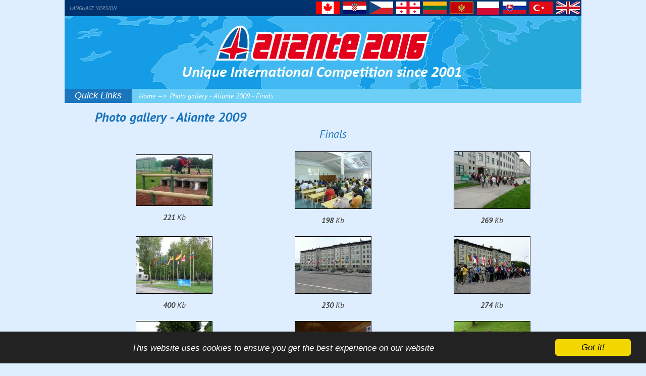

--- FILE ---
content_type: text/html
request_url: http://www.project-aliante.org/uk/page-photo-gallery-gb/gallery-158-finals/
body_size: 4290
content:




<!DOCTYPE html PUBLIC "-//W3C//DTD XHTML 1.0 Transitional//EN" "http://www.w3.org/TR/xhtml1/DTD/xhtml1-transitional.dtd">
<html>
    <head>
        <base href="http://www.project-aliante.org/" />
        <meta http-equiv="content-type" content="text/html; charset=utf-8" />
        <meta name="description" content="ALIANTE" />
        <meta name="keywords" content="Keywords" />
        <meta name="author" content="SE-MO Data s.r.o." />
        
        <link href='http://fonts.googleapis.com/css?family=PT+Sans:400,400italic,700,700italic&subset=latin,latin-ext' rel='stylesheet' type='text/css'>
        <link rel="stylesheet" type="text/css" href="./css/screen.css" media="screen, projection" title="" />
        <link rel="stylesheet" type="text/css" href="./css/print.css" media="print" title="" />
        <link rel="stylesheet" type="text/css" href="./logs_scroller/css/scroll.css" />
        
        <script type="text/javascript" src="http://ajax.googleapis.com/ajax/libs/jquery/1.10.1/jquery.js"></script>
		<script type="text/javascript" src="/js/clearbox.js"></script>
        
		<script type='text/javascript' src="./logs_scroller/js/jquery.imageScroller.js"></script>
		<script type='text/javascript' src="./logs_scroller/js/test.js"></script>
        
        
        <script type="text/javascript" src="./js/hidediv.js"></script>
        <script type="text/javascript" src="./js/image.js"></script>
        
        
        <!-- EMAIL OBFUSCATOR -->
        <script type="text/javascript">
	    	$(document).ready(function() {

	    		//najdu mailto
	    		$('a[href^="mailto:"]').each(function() {
				
			    	//rozparsuju
					var string = this.getAttribute("href");				
					var array = string.split(":");
					string = array[1];
	
					//obfuscator fce
					this.setAttribute("href", munge(string));
					
	    		});
				
	    	});

	    	rnd.today=new Date()
	    	rnd.seed=rnd.today.getTime()

	    	function rnd() {
	    		rnd.seed = (rnd.seed*9301+49297) % 233280
	    		return rnd.seed/(233280.0);
	    	};

	    	function rand(number) {
	    		return Math.ceil(rnd()*number);
	    	};

	    	function munge(address) {
	    		address = address.toLowerCase()
	    		coded = ""

	    		linktext = ""

	    		unmixedkey = "ABCDEFGHIJKLMNOPQRSTUVWXYZabcdefghijklmnopqrstuvwxyz0123456789"
	    		inprogresskey = unmixedkey
	    		mixedkey=""
	    		unshuffled = 62
	    		for (i = 0; i <= 62; i++) {
	    			ranpos = rand(unshuffled) - 1
	    			nextchar = inprogresskey.charAt(ranpos)
	    			mixedkey += nextchar
	    			before = inprogresskey.substring(0,ranpos)
	    			after = inprogresskey.substring(ranpos+1,unshuffled)
	    			inprogresskey = before+after
	    			unshuffled -= 1
	    		}
	    		cipher = mixedkey

	    		shift = address.length
	   
	    	    for (j=0; j<address.length; j++) {
	    				if (cipher.indexOf(address.charAt(j)) == -1 ) {
	    					chr = address.charAt(j)
	    					coded += address.charAt(j)
	    				}
	    				else {
	    					chr = (cipher.indexOf(address.charAt(j)) + shift) % cipher.length
	    					coded += cipher.charAt(chr)
	    				}
	    	    }

				key = cipher
				shift = coded.length
				link=""
				for (i=0; i<coded.length; i++) {
					if (key.indexOf(coded.charAt(i))==-1) {
						ltr = coded.charAt(i)
						link += (ltr)
					} else {     
						ltr = (key.indexOf(coded.charAt(i))-shift+key.length) % key.length
						link += (key.charAt(ltr))
					}
				}		
				
				return link;
			}
	    	</script>
	    
        <title>
            Photo gallery - ALIANTE        </title>
    </head>
    <body id="TopPage">
        <div id="box">       
                <div class="menu_staty"><span class="version_staty">LANGUAGE VERSION</span><div class="vlajky_staty"><a href="./uk" title="United Kingdom"><img src="./file/vlajky/flag_gb.gif" alt="United Kingdom" /></a></div><div class="vlajky_staty"><a href="./tr" title="Turkey"><img src="./file/vlajky/flag_tr.gif" alt="Turkey" /></a></div><div class="vlajky_staty"><a href="./sk" title="Slovakia"><img src="./file/vlajky/flag_sk.gif" alt="Slovakia" /></a></div><div class="vlajky_staty"><a href="./pl" title="Poland"><img src="./file/vlajky/flag_pl.gif" alt="Poland" /></a></div><div class="vlajky_staty"><a href="./me" title="Montenegro"><img src="./file/vlajky/flag_me.gif" alt="Montenegro" /></a></div><div class="vlajky_staty"><a href="./lt" title="Lithuania"><img src="./file/vlajky/flag_lt.gif" alt="Lithuania" /></a></div><div class="vlajky_staty"><a href="./ge" title="Georgia"><img src="./file/vlajky/flag_ge.gif" alt="Georgia" /></a></div><div class="vlajky_staty"><a href="./cz" title="Czech Republic"><img src="./file/vlajky/flag_cz.gif" alt="Czech Republic" /></a></div><div class="vlajky_staty"><a href="./hr" title="Croatia"><img src="./file/vlajky/flag_hr.gif" alt="Croatia" /></a></div><div class="vlajky_staty"><a href="./ca" title="Canada"><img src="./file/vlajky/flag_ca.gif" alt="Canada" /></a></div></div>            
            <div id="header">
            
                <a href="./uk/" title="ALIANTE">
                
	                <img src="./file/nastaveni/header_banner_1457517890.jpg" alt="ALIANTE" />  
          		     
                </a>

            </div>
            
            <div id="obsah-vpravo">
                

<div id="kde_jsme">						<button class="quicklinks_button" onclick="toggle_visibility('quicklinks_menu')">Quick Links</button>
					<div class="quicklinks_menu"><!-- menu z DB -> Tree -->
<div class="menu">

<ul class="rootmenu">
    <li class="rootmenu_li"><a href="/uk/page-welcome-to-aliante-gb" style="background-color:rgba(0, 144, 141, 1)" class="rootmenu_li_a" title="Welcome to Aliante 2015">Welcome to Aliante 2015</a></li><li class="rootmenu_li"><a href="/uk/page-programme-and-schedule-uk" style="background-color:rgba(233, 93, 15, 1)" class="rootmenu_li_a" title="Programme and schedule">Programme and schedule</a></li><li class="rootmenu_li"><a href="/uk/page-how-to-participate-uk" style="background-color:rgba(237, 0, 66, 1)" class="rootmenu_li_a" title="How to participate">How to participate</a></li><li class="rootmenu_li"><a href="/uk/page-2nd-round-questions-gb" style="background-color:rgba(0, 144, 54, 1)" class="rootmenu_li_a" title="1st round results &amp; 2nd round questions">1st round results &amp; 2nd round questions</a></li><li class="rootmenu_li"><a href="/uk/page-faq-uk" style="background-color:rgba(0, 51, 110, 1)" class="rootmenu_li_a" title="FAQ">FAQ</a></li><li class="rootmenu_li"><a href="/uk/page-photo-gallery-gb" style="background-color:rgba(147, 17, 126, 1)" class="rootmenu_li_a" title="Photo gallery">Photo gallery</a></li><li class="rootmenu_li"><a href="/uk/page-highlights-finals-winners-trip-uk" style="background-color:rgba(177, 154, 0, 1)" class="rootmenu_li_a" title="Highlights: Finals &amp; Winners Trip">Highlights: Finals &amp; Winners Trip</a></li><li class="rootmenu_li"><a href="/uk/page-contacts-uk" style="background-color:rgba(15, 0, 138, 1)" class="rootmenu_li_a" title="Contacts">Contacts</a></li></ul>

</div>
</div><a href="./uk/">Home</a><span>Photo gallery - Aliante 2009 - Finals</span></div><div id="stred">
<h1>
    Photo gallery - Aliante 2009</h1>
<h3 style="text-align: center">
    Finals</h3>
    <table border="0" width="100%" align="center" class="galery"><tr><td width="33%" align=center style="padding: 10px 0 0 0; margin: 0;"><a href="./file/fotogalerie/14337668990.jpg" rel="clearbox[gallery=Finals]"><img src="./file/fotogalerie/small_14337668990.jpg" alt="Detail" class="image" width="150" height="100"/></a><br /><div class="popis_foto"><b>221</b> Kb</div></td>
<td width="33%" align=center style="padding: 10px 0 0 0; margin: 0;"><a href="./file/fotogalerie/14337668991.jpg" rel="clearbox[gallery=Finals]"><img src="./file/fotogalerie/small_14337668991.jpg" alt="Detail" class="image" width="150" height="112"/></a><br /><div class="popis_foto"><b>198</b> Kb</div></td>
<td width="33%" align=center style="padding: 10px 0 0 0; margin: 0;"><a href="./file/fotogalerie/14337668992.jpg" rel="clearbox[gallery=Finals]"><img src="./file/fotogalerie/small_14337668992.jpg" alt="Detail" class="image" width="150" height="112"/></a><br /><div class="popis_foto"><b>269</b> Kb</div></td>
</tr><tr>
<td width="33%" align=center style="padding: 10px 0 0 0; margin: 0;"><a href="./file/fotogalerie/14337668993.jpg" rel="clearbox[gallery=Finals]"><img src="./file/fotogalerie/small_14337668993.jpg" alt="Detail" class="image" width="150" height="112"/></a><br /><div class="popis_foto"><b>400</b> Kb</div></td>
<td width="33%" align=center style="padding: 10px 0 0 0; margin: 0;"><a href="./file/fotogalerie/14337668994.jpg" rel="clearbox[gallery=Finals]"><img src="./file/fotogalerie/small_14337668994.jpg" alt="Detail" class="image" width="150" height="112"/></a><br /><div class="popis_foto"><b>230</b> Kb</div></td>
<td width="33%" align=center style="padding: 10px 0 0 0; margin: 0;"><a href="./file/fotogalerie/14337668995.jpg" rel="clearbox[gallery=Finals]"><img src="./file/fotogalerie/small_14337668995.jpg" alt="Detail" class="image" width="150" height="112"/></a><br /><div class="popis_foto"><b>274</b> Kb</div></td>
</tr><tr>
<td width="33%" align=center style="padding: 10px 0 0 0; margin: 0;"><a href="./file/fotogalerie/14337668996.jpg" rel="clearbox[gallery=Finals]"><img src="./file/fotogalerie/small_14337668996.jpg" alt="Detail" class="image" width="150" height="112"/></a><br /><div class="popis_foto"><b>301</b> Kb</div></td>
<td width="33%" align=center style="padding: 10px 0 0 0; margin: 0;"><a href="./file/fotogalerie/14337668997.jpg" rel="clearbox[gallery=Finals]"><img src="./file/fotogalerie/small_14337668997.jpg" alt="Detail" class="image" width="150" height="112"/></a><br /><div class="popis_foto"><b>139</b> Kb</div></td>
<td width="33%" align=center style="padding: 10px 0 0 0; margin: 0;"><a href="./file/fotogalerie/14337669008.jpg" rel="clearbox[gallery=Finals]"><img src="./file/fotogalerie/small_14337669008.jpg" alt="Detail" class="image" width="150" height="112"/></a><br /><div class="popis_foto"><b>320</b> Kb</div></td>
</tr><tr>
<td width="33%" align=center style="padding: 10px 0 0 0; margin: 0;"><a href="./file/fotogalerie/14337669009.jpg" rel="clearbox[gallery=Finals]"><img src="./file/fotogalerie/small_14337669009.jpg" alt="Detail" class="image" width="150" height="112"/></a><br /><div class="popis_foto"><b>193</b> Kb</div></td>
<td width="33%" align=center style="padding: 10px 0 0 0; margin: 0;"><a href="./file/fotogalerie/143376690010.jpg" rel="clearbox[gallery=Finals]"><img src="./file/fotogalerie/small_143376690010.jpg" alt="Detail" class="image" width="150" height="112"/></a><br /><div class="popis_foto"><b>187</b> Kb</div></td>
<td width="33%" align=center style="padding: 10px 0 0 0; margin: 0;"><a href="./file/fotogalerie/143376690011.jpg" rel="clearbox[gallery=Finals]"><img src="./file/fotogalerie/small_143376690011.jpg" alt="Detail" class="image" width="150" height="112"/></a><br /><div class="popis_foto"><b>203</b> Kb</div></td>
</tr><tr>
<td width="33%" align=center style="padding: 10px 0 0 0; margin: 0;"><a href="./file/fotogalerie/143376690012.jpg" rel="clearbox[gallery=Finals]"><img src="./file/fotogalerie/small_143376690012.jpg" alt="Detail" class="image" width="150" height="112"/></a><br /><div class="popis_foto"><b>183</b> Kb</div></td>
<td width="33%" align=center style="padding: 10px 0 0 0; margin: 0;"><a href="./file/fotogalerie/143376690013.jpg" rel="clearbox[gallery=Finals]"><img src="./file/fotogalerie/small_143376690013.jpg" alt="Detail" class="image" width="150" height="112"/></a><br /><div class="popis_foto"><b>283</b> Kb</div></td>
<td width="33%" align=center style="padding: 10px 0 0 0; margin: 0;"><a href="./file/fotogalerie/143376690014.jpg" rel="clearbox[gallery=Finals]"><img src="./file/fotogalerie/small_143376690014.jpg" alt="Detail" class="image" width="150" height="112"/></a><br /><div class="popis_foto"><b>337</b> Kb</div></td>
</tr><tr><td colspan=3 align=center style="padding: 20px 0 10px 0;">
The photo gallery contains 51 pictures.<br/></td></tr>        <tr> <!-- Strankovani -->
          <td colspan=3 align="center">
            <div align="center"><font color="#FF0000"><strong>1</strong></font> &nbsp;<a href="./fotogalerie-detail.php?galerie=158-finals&amp;od=15&amp;page=fotogalerie&amp;Lng=uk" class="str_tiny"><strong>2</strong></a> &nbsp;<a href="./fotogalerie-detail.php?galerie=158-finals&amp;od=30&amp;page=fotogalerie&amp;Lng=uk" class="str_tiny"><strong>3</strong></a> &nbsp;<a href="./fotogalerie-detail.php?galerie=158-finals&amp;od=45&amp;page=fotogalerie&amp;Lng=uk" class="str_tiny"><strong>4</strong></a> &nbsp;</div>          </td>
        </tr> <!-- KONEC - Strankovani -->
        </table><br />            </div> <!--konec stred !-->
            <!-- 
            <div id="fotos_bottom">
                <div class="blok_fotek">
                <img src="./images/zasobnik/AL2006WT26.JPG" alt="photo" width="140" height="100" /><img src="./images/zasobnik/AL2004Fin05.jpg" alt="photo" width="140" height="100" /><img src="./images/zasobnik/AL2007Fin03.jpg" alt="photo" width="140" height="100" /><img src="./images/zasobnik/AL2010Fin03.jpg" alt="photo" width="140" height="100" /><img src="./images/zasobnik/AL2005WT02.jpg" alt="photo" width="140" height="100" /><img src="./images/zasobnik/AL2005Fin11.jpg" alt="photo" width="140" height="100" /><img src="./images/zasobnik/AL2009WT03.jpg" alt="photo" width="140" height="100" /></div>                   
                                
            </div>--> 
            <div id="left"><a href="http://www.jagello.org/" title="Jagello"><img src="/file/partneri/Jagello_1424857977.jpg"></a><a href="http://www.semodata.cz/" title="SE-MO Data"><img src="/file/partneri/semo.jpg"></a><a href="http://www.kam.lt/en/title.html" title="Lithuanian Ministry of Defence"><img src="/file/partneri/Lithuanian Ministry of Defence_1424858092.jpg"></a><a href="http://www.mod.gov.ge/?lang=en" title="Ministry of Defence of Georgia"><img src="/file/partneri/Ministry of Defence of Georgia_1424867673.jpg"></a><a href="http://www.natoaktual.cz" title="NATO Information Centre in Prague"><img src="/file/partneri/NATO Information Centre in Prague_1424867730.jpg"></a><img src="/file/partneri/Atlantic Council of Canada_1424867980.jpg"><img src="/file/partneri/Atlantic Council of Croatia_1424868003.jpg"><img src="/file/partneri/National Council of Youth Organisations of Georgia_1424868036.jpg"><a href="http://www.lata.lt" title="Lithuanian Atlantic Treaty Association"><img src="/file/partneri/Lithuanian Atlantic Treaty Association_1424868102.jpg"></a><a href="http://www.alfacentar.org" title="ALFA Centar"><img src="/file/partneri/ALFA Centar_1424868150.jpg"></a><a href="http://www.sea.org.pl" title="Euro-Atlantic Association"><img src="/file/partneri/Euro-Atlantic Association_1425889824.jpg"></a><a href="http://www.eac.sk" title="Euroatlantic Center"><img src="/file/partneri/Euroatlantic Center_1424868190.jpg"></a><img src="/file/partneri/YATATURK_1424867932.jpg"><a href="http://www.natoinfo.ge/en" title="Information Center on NATO and EU"><img src="/file/partneri/Information Center on NATO and EU_1433953419.jpg"></a><img src="/file/partneri/Ministry of Sport and Youth Affairs of Georgia _1458809078.jpg"></div><div id="footer" style="background: url('/file/nastaveni/footer_bgr_1423834479.jpg') no-repeat">                &copy; 2026&nbsp;&nbsp;<strong>ALIANTE</strong> - <em>All rights reserved</em><br />
                The organizer reserves the right to make any necessary arrangements!<br />
                Questions and remarks: 
                <a href="mailto:aliante@jagello.org">aliante@jagello.org</a>                 
                <br />
                Programmed by: <a href="http://www.semodata.cz" title="SE-MO Data s.r.o." target="_blank">SE-MO Data s.r.o.</a>
            </div>
            
            
        </div> <!--konec obsah_vpravo-->
      </div> <!--konec box-->
      
      	<!-- Begin Cookie Consent plugin by Silktide - http://silktide.com/cookieconsent -->
		<script type="text/javascript">
		    window.cookieconsent_options = {"message":"This website uses cookies to ensure you get the best experience on our website","dismiss":"Got it!","learnMore":"More info","link":null,"theme":"dark-bottom"};
		</script>
		
		<script type="text/javascript" src="//cdnjs.cloudflare.com/ajax/libs/cookieconsent2/1.0.9/cookieconsent.min.js"></script>
		<!-- End Cookie Consent plugin -->
		      
      
        <script type="text/javascript">
          var _gaq = _gaq || [];
          _gaq.push(['_setAccount', 'UA-1467367-39']);
          _gaq.push(['_trackPageview']);
        
          (function() {
            var ga = document.createElement('script'); ga.type = 'text/javascript'; ga.async = true;
            ga.src = ('https:' == document.location.protocol ? 'https://ssl' : 'http://www') + '.google-analytics.com/ga.js';
            var s = document.getElementsByTagName('script')[0]; s.parentNode.insertBefore(ga, s);
          })();
        </script>
    </body>
</html>

<script>
	function toggle_visibility(className) {
	    $('.' + className).toggle();
	}
</script>

--- FILE ---
content_type: text/css
request_url: http://www.project-aliante.org/css/screen.css
body_size: 4051
content:
/* CSS layout: */

body {
    margin: 0px auto;
    text-align: center;
    padding: 0;
    font-size: 14px;
    font-family: 'PT Sans', sans-serif;
    font-style: italic;
    line-height: 1.3em;
    color: #474747;
    background-color: #DFEEFF;
}

.hide {
    display: none;
}

fieldset {
    padding: 0 3px 6px 3px;
    border: 1px solid #aed0db;
}
.cleaner {
  clear: both;
  height: 0;
  line-height: 0px;
  font-size: 0px;
  margin: 0;
  padding: 0;
}
legend {
    padding: 0px 3px 5px 3px;
    font-weight: bold;
    font-size: 90%;
    color: rgb(119, 179, 239);
}

.chyba {
	text-align: center;
	font-weight: bold;
	color: Red;
	margin: 10px 0;
}

table {
    border-collapse: collapse;
    margin: 0;
    padding: 0;
}

table.oramovana {
    border-collapse: collapse;
    border: 1px solid black;
    margin: 0;
    padding: 0;
}

table.oramovana td{
    border-collapse: collapse;
    border: 1px solid black;
    margin: 0;
    padding: 0;
}

td {
  font-size: 100%;       /* styl pro vąechny prohlíľeče */
  _font-size: 70%;       /* styl jen pro IE/Win, vąechny verze */
  _font-size/**/: 70%;   /* styl jen pro IE/Win, jen 5.5 a vyąąí */
  _fo\nt-size: 100%;     /* styl jen pro IE/Win, jen 6.0 a vyąąí */
  line-height: 1.6em;
}
/* LAYOUT */

#box {
    width: 1024px;
    margin: 0 auto 0 auto;
    text-align: left;
}

#header {
    margin: 0;
    padding: 0;
}

#box #obsah-vpravo {
    /*background: url("../images/bg-page.jpg") repeat-y 250px top;*/
    overflow: hidden;
    position: relative;
}

#box #vlevo {
    float: left;
    width: 200px;
    margin: 0;
    padding: 0;
}

#box #stred {
    width: 944px;
    float: right;
    background: #DFEEFF;
    font-size: 110%;
    padding: 10px 20px 10px 60px;
}

#box #vpravo {
     display: none;
}

#box #servis_bottom {
    clear: both;
}

/* KONEC - LAYOUT */

/* KDE JSME */

#kde_jsme {
	font-style: italic;
	line-height: 1.4em;
	height: 28px;
	background: #6dcff6;
}

#kde_jsme a {
	padding: 6px 6px 6px 0;
    color: white;
    text-decoration: none;
}

#kde_jsme a:after {
	content: ' \2014\3e';
	padding: 0;
}

#kde_jsme a:hover {
    text-decoration: none;
}

#kde_jsme span {
	padding: 6px 6px 6px 0;
	color: white;
}

/* KONEC - KDE JSME */

/* VLEVO */

#vlevo h2 {
	text-align: left;
	font-size: 140%;
	color: #5f5f5f;
	border-bottom: 1px dashed #eeeeee;
	padding: 0 0 3px 0;
}

/* KONEC - VLEVO */

/* PARTNERI */

#partneri {
    text-align: center;
}

#partneri img {
    border: 0;
}

#partneri p {
    text-align: center;
    font-size: 0.8em;
    font-weight: bold;
}

/* KONEC - PARTNERI */



/* JAZYKY */
#jazyk_aktualni {
	margin-left: 5px;
	margin-top: 2px;
	border: #000 1px solid;
}

#jazyky {
    margin: 0px;
    padding: 1px 5px 3px 5px;
    background-color: rgb(18, 54, 90);/*rgb(119, 179, 239);*/
    border: rgb(18, 54, 90) 1px solid;
    border-bottom: #DFF5FF 1px solid;
	color: #dff5ff;
	font-size: 85%;
	vertical-align: bottom;
}

#jazyky b {
    float: left;
    margin: 1px 3px 1px 0;
    vertical-align: top;
}

#jazyky .lang {
    margin: 0;
    padding: 0;
    float: right;
}

#jazyky .lang img {
    /*border: 2px solid #f0f0f0;*/
	border: #000 1px solid;
    margin: 1px 5px 1px 5px;
    vertical-align: middle;
}

#jazyky .lang a {
    font-weight: bold;
    font-size: 0.9em;
    color: #4d4d4d;
}

#jazyky .lang a:hover {
    text-decoration: none;
}

/* KONEC - JAZYKY */

/* SERVIS_BOTTOM */

#servis_bottom {
    text-align: right;
    /*padding: 0 485px 0 0;*/
    font-size: 0.8em;
    margin: 0 0 3px 0;
    color: #193e4b;
}

#servis_bottom a {
    color: #f01f24;
    font-weight: bold;
}

#servis_bottom a:hover {
    text-decoration: none;
}

/* KONEC SERVIS_BOTTOM */


/* FOOTER */

#footer {
    font-size: 0.8em;
    padding: 25px;
    color: #193e4b;
    text-align: center;
    /*background: url("/images/footer.jpg") no-repeat;*/
}

#footer a {
    font-weight: bold;
    color: #4d4d4d;
}

#footer a:hover {
    text-decoration: none;
}

/* KONEC - FOOTER */

/*  FOTOGRAFIE DOLE */

#fotos_bottom {
    height: 100px;
    padding: 2px;
    background-color: rgb(119, 179, 239);
    text-align: center;
}

#fotos_bottom .blok_fotek {
    text-align: center;
}

#fotos_bottom img {
    border: 0;
    margin: 0 1px;
}

/* AKTUALITY */
#aktuality {
    padding: 0 0 5px 10px;
}

#aktuality h3 {
    margin: 2px 0 10px 0;
    padding: 0 0 0 0;
    font-size: 130% !important;
}

#aktuality p {
    margin: 0 0 0 0;
    padding: 0 0 0 0;
}

#aktuality p span {
    font-style: italic;
    font-size: 0.9em;
}

/* KONEC - KTUALITY */

/* TEXT */

#stred h1 {
    text-align: left;
	font-size: 26px;
	font-weight: bold;
	line-height: 1.4em;
	color: #1b75bc;
	margin: 0px;
}
#stred h2 {
    text-align: left;
	font-size: 24px;
	line-height: 1.4em;
	color: #1b75bc;
	margin: 0 0 0 -50px;
	font-weight: normal;
}

#stred h3 {
    text-align: left;
	color: #1b75bc;
	margin: 0px;
	line-height: 1.4em;
	font-size: 22px;
	font-weight: normal;
}

#stred h4 {
    text-align: left;
	color: #1b75bc;
	margin: 0px;
	line-height: 1.4em;
	font-size: 20px;
	font-weight: normal;
}

#stred h5 {
    text-align: left;
	color: #1b75bc;
	margin: 0px;
	line-height: 1.4em;
	font-size: 18px;
	font-weight: normal;
}

#stred h6 {
    text-align: left;
	color: #1b75bc;
	margin: 0px;
	line-height: 1.4em;
	font-size: 16px;
	font-weight: normal;
}

#stred a {
    color: #f01f24;
    font-weight: bolder;
    text-decoration: none;
}

#stred a:hover {
    
}

#stred a img {
	border: 1px solid black;
}

#stred img {
	border: 1px solid black;
	margin: 10px;
}

#stred p {
    text-align: justify;
}

#stred li {
    text-align: justify;
    /*margin-bottom: 30px;*/
    padding: 0 10px 10px 10px;
}

#stred table.oram {
    border: 2px solid rgb(119, 179, 239);
}

#stred table.oram td {
    border: 1px solid rgb(119, 179, 239);
}

#stred img.oram {
    border: 1px solid black;
    padding: 1px;
}

#stred span.popis-img {
    padding: 0 5px;
    font-weight: bold;    
}

/* KONEC - TEXT */

/* CLANEK */

#stred .cl_perex {
    background: #f0f0f0;
    padding: 10px;
}

#stred .cl_perex p {
    margin: 0;
    padding: 0;
}

/* KONEC - CLANEK */

/* PEREX */

.perex {
    margin: 0 0 10px 0;
}

.perex h2 {
    margin: 0 0 5px 0 !important;
    padding: 0 !important;
}

.perex .p_text {
    background: #f0f0f0;
    padding: 10px;
    color: #4f4f4f;
    /*font-size: 14px;*/
}

.perex .p_text p {
    margin: 0;
    padding: 0;
}

.perex .p_odkaz {
    text-align: right;
    margin: 2px 5px 0 0;
}

/* KONEC - PEREX */

/* STRANKOVANI */

.strankovani {
    text-align: center;
    margin: 10px 0;
}

/* KONEC - STRANKOVANI */


/*REGISTRACNI FORM*/
.reg_oddil {
	border: #70abbf 1px solid;
	margin: 20px 0;
}
.reg_nadpis_oddil {
    padding: 0px 3px;
	font-weight: bold;
	border-bottom: #70abbf 1px solid;
	background-color: #b0ced8;
}
.reg_nadpis_input {
	margin: 5px;
	padding-left: 10px;
}
.reg_nadpis_input_chyba {
	background-color: #FFC6B0;
	margin: 5px;
	padding-left: 10px;
}
.reg_input {
	margin: 5px;
	padding-left: 20px;
}

.reg_hlaska {
	text-align: center;
	font-weight: bold;
}

.na-stred {
    text-align: center;
}
/* KONEC - REG. FORM */



/* CHAT */
.chat_reg_hlaska {
	font-weight: bold;
	text-align: center;
	margin: 10px 0;
}


#otazky_form {
	text-align: left;
	width: 700px;
	margin: 10px auto 0 auto;
}

#otazky_form fieldset {
	padding: 5px 10px 5px 10px;
	margin-bottom: 10px;
}

#otazky_form legend {
	font-weight: bold;
	font-size: smaller;
}

.otazka {
	padding: 10px 0;
	border-bottom: 1px solid #aed0db;
}
.otazka p{
	padding: 0;
	margin: 0;
}

.otazka img {
    margin: 5px;
    vertical-align: middle;
}

.otazka input {
    vertical-align: middle;
    margin-right: 3px;
}

.otazka_chyba_zvyrazni {
	background-color: #ffc6b0;
}
.otazky_tym_form {
	padding-bottom: 10px;
}

.otazky_tym_form td {
    padding: 2px 5px;
}

.otazka .spravna {
    text-decoration: underline;
    color: red;
    font-weight: bold;
}



.otazka_hlaska {
    margin-top: 15px;
	font-weight: bold;
}
.cleaner {
	clear: both;
}



#chat_login {
	width: 450px;
	padding: 10px auto;
	margin: 10px auto;
}
#chat_login fieldset {
	width: 430px;
}
#chat_login legend {
	font-weight: bold;
	font-size: smaller;
}




#reg_guest {
	width: 450px;
	padding: 10px auto;
	margin: 10px auto;
}
#reg_guest fieldset {
	width: 430px;
}
#reg_guest legend {
	font-size: smaller;
	font-weight: bold;
}



#chat_add {
	width: 450px;
	padding: 10px auto;
	margin: 10px auto;
}
#chat_add fieldset {
	width: 435px;
}
#chat_add legend {
	font-size: smaller;
	font-weight: bold;
}


.chat_prispevek {
	padding: 10px 0px 10px 0px;
	border-bottom: 1px solid #aed0db;
}

.chat_cara {
	color: #aed0db;
	padding: 0px;
	margin: 20px auto 0px auto;
}

/* VYSLEDKY */
#vysledky {
    margin: 20px auto 10px auto;
}

#vysledky th {
    padding: 2px 10px;
    background-color: #d2ecf6;
    border: 1px solid #59a8ac;
}

#vysledky td {
    padding: 2px 10px;
	text-align: center;
	border: 1px solid #59a8ac;
}

/* VYSLEDKY */
#vysledky {
    margin: 20px auto 10px auto;
}

#vysledky th {
    padding: 2px 10px;
    background-color: #d2ecf6;
    border: 1px solid #59a8ac;
    text-align: center;
}

#vysledky td {
    padding: 2px 10px;
	text-align: center;
	border: 1px solid #59a8ac;
}


#reg_oddil {
	text-align: left;;
	width: 600px;
	padding: 0px;
	margin: 0px auto;
}


/* WINERS TRIP*/

table.trip {
    width: 100%;
    border-bottom: #aed0db 1px dashed;
}

table.trip td {
    text-align: center;
}

table.trip h1 {
    text-align: center !important;
    border-bottom: 0 !important;
}

table.trip2 {
    margin: 15px 0;
}

table.trip2 td {
    border-bottom: 1px solid #aed0db;
}

table.trip2 img {
    margin: 15px 15px 15px 0;
}


/* OTAZKY 2 KOLA */

#quest2 h2 {
    margin-bottom: 7px;
    text-decoration: none;
    font-size: 120%;
}

#quest2 ol {
    margin-top: 0px;
    margin-bottom: 10px;
}

/* VSTUPNI STRANKA */
#vstupni {
	position: relative;
  	width: 800px;
	margin: 30px auto 0 auto;
	border: 1px solid #4b94a7;
	background-color: rgb(18, 54, 90);
	text-align: left;
	padding: 0;
}

#vstupni .disable-kolaz {
  height: 514px;
  background: transparent url(../images/uvodni-box.jpg) left top no-repeat;
  padding: 0;
  margin: -10px;
}

#vstupni .disable-kolaz div.countdown{
  position: absolute;
  display: block;
  width: 56px;
  height: 36px;
  line-height: 36px;
  left: 230px;
  top: 264px;
  color: white;
  font-size: 2.7em;
  font-weight: bold;
  letter-spacing: 3px;
  text-align: center;
}

#vstupni .kolaz {
    width: 800px;
    height: 741px; 
    /*margin-bottom: 10px;*/
    padding: 0;
    margin: 0;
    float: left;
    background: transparent url(../images/aliante-uvod-2.jpg) left top no-repeat;
}

#vstupni .kolaz img {
    /*border: 1px solid #000;*/
}
#pscroller{
  width: 100%;
  height: 100px;
  margin: 0;
	text-align: justify;
	line-height: 130%
}
#vstupni .mutace {
    position: absolute;
    top: 0;
    right: 160px;
    width: 500px;
    height: 80px !important; 
    margin-top: 10px;
    color: white;
    clear: both;
    text-align: center;
}

#vstupni .mutace h1 {
    margin: 0 0 10px 0;
    padding: 0;
    line-height: 40px;
    font-size: 2em;
    color: rgb(206, 3, 32);
    text-align: center;
}

#vstupni .mutace h4 {
    margin: 0 0 5px 0;
    padding: 0;
    font-size: 80%;
}

#vstupni .mutace .index_vlajky {
	float: left;
  margin-right: 15px;
  text-align: center;
}

#vstupni .mutace .index_vlajky_last {
	float: left;
  text-align: center;
}

#vstupni .mutace .index_vlajky img, #vstupni .mutace .index_vlajky_last img {
	border: 1px solid #000;
	margin-bottom: 3px; 
}

#vstupni .mutace .index_vlajky a, #vstupni .mutace .index_vlajky_last a {
	color: #000;
  text-decoration: none;
  font-weight: bold;
  font-size: 70%;	
  line-height: 1.2em;
}

/* NOVY KOD*/
#vstupni .mutace #index_vlajky_sum {
    text-align: center;
}
#vstupni .mutace .index_vlajky2 td, #vstupni .mutace .index_vlajky3 td {
    font-size: 9px;
    text-align: center;
    padding: 0 7px 25px 7px;
}
#vstupni .mutace .index_vlajky2, #vstupni .mutace .index_vlajky3 {
    margin: 0 auto;
}
#vstupni .mutace .index_vlajky2 {
    margin-bottom: 8px;
}
#vstupni .mutace .index_vlajky2 img, #vstupni .mutace .index_vlajky3 img {
	border: 1px solid #000;
	margin: 0 22px 3px 22px ; 
}
#vstupni .mutace .index_vlajky2 a, #vstupni .mutace .index_vlajky3 a {
	color: #fff;
    text-decoration: none;
    font-weight: bold;
    line-height: 1em;
}
/* KONEC NOVEHO KODU*/

#partneri {
    position: absolute;
    top: 0;
    right: 0;
    clear: both;
    padding: 0 0 0 0;
    border: 0px solid black;
    line-height: 17px;
    width: 140px;
}

#partneri div.partner_ram {
    float: left;
    width: 140px;
    border: 0px solid #8C4518;
    margin: 0 0 0 0;
}

#partneri div.partner_ram_posl {
    float: left;
    width: 140px;
    border: 0px solid #366b79;
    margin: 0;
}

#partneri div.partner {
	text-align: center;
	font-weight: 700;
	font-size: 11px;
}


#partneri div.partner a {
  width: 138px;
  height: 75px;
  padding-top: 40px;
	display: block;
	margin: 0;
	border: 1px solid #29505b;
	border-top: 1px solid #deeaef;
	border-left: 1px solid #deeaef;
  color: #f3f9fb;
  background-color : rgb(18, 54, 90);
	text-decoration: none;
  font-weight: bold;
}

#partneri div.partner a.radek {
  width: 138px;
  height: 67px;
  padding-top: 48px;
	display: block;
	margin: 0;
	border: 1px solid #29505b;
	border-top: 1px solid #deeaef;
	border-left: 1px solid #deeaef;
  color: #f3f9fb;
  background-color : rgb(18, 54, 90);
	text-decoration: none;
  font-weight: bold;
}

#partneri div.partner a:hover {
	display: block;
	margin: 0;
  color: #f3f9fb;
	background-color : rgb(18, 54, 90);
	text-decoration: none;
  font-weight: bold;
	width: 138px;
	height: 75px;
  padding-top: 40px;
	border: 1px solid #29505b;
	border-top: 1px solid #deeaef;
	border-left: 1px solid #deeaef;
}
#partneri div.partner a:hover.radek {
	display: block;
	margin: 0;
  color: #f3f9fb;
	background-color : rgb(18, 54, 90);
	text-decoration: none;
  font-weight: bold;
	width: 138px;
	height: 67px;
  padding-top: 48px;
	border: 1px solid #29505b;
	border-top: 1px solid #deeaef;
	border-left: 1px solid #deeaef;
}

div.developed {
	margin: 1px auto 0 auto;
	padding: 0;
	width: 800px;
	text-align: right;
	padding-top: 1px;
	border: 0px solid black;
	
}

#pocitadlo {
    margin: 0px 0 5px 0;
    text-align: center;
    font-size: 9px;
    font-weight: bold;  
}

#pocitadlo span {
    padding: 1px 5px;
    color: #193e4b;
    letter-spacing: 1px;
}

#pocitadlo span.since {
    padding: 1px 5px;
    color: #4b94a7;
    letter-spacing: 1px;
}

/*****  OKNO S PARTNERY *************/

#pr {
    margin: 20px;
    background-color: #b2dcee;
    border: 1px solid #4b94a7;
}

#pr h1 {
    margin: 5px 0;
    padding: 3px 0;
    background-color: #e2f7ff;
    border-bottom: 1px solid #4b94a7;
    border-top: 1px solid #4b94a7;
    font-size: 18px;
}

#pr div.adresa {
    text-align: right;
}

#pr div.partner_loga {
    margin: 15px 0;
}

#pr div.partner_loga_2 {
    margin:  0 0 15px 0;
}

#pr img {
    border: 1px solid #4b94a7;
}

#pr div.partner_loga a {
    margin: 0 10px;
}

#pr div.partner_loga_2 a {
    margin: 0 10px;
}



/* SUBMIT */
.submit {
    background-color: #b0ced8;
    font-weight: bold;
}

/* FOTOGALERIE */
.galery img {
    border: 1px solid #1f5162;
}

.a_vpravo {
    text-align: right;
    margin: 5px 0 15px 0;
}


table.driv_vitez {
	width: 70%;
	border-collapse: collapse;
	margin-bottom: 15px;
}
table.driv_vitez th {
	text-align: center;
	border-bottom: #70ABBF 2px solid;
}
table.driv_vitez td {
	text-align: center;
	border: #70ABBF 1px solid;
	background-color: white;
}

.menu_staty {
	width: 1014px;
	height: 32px;
	text-align: left;
	background-color: #00336e;
	padding-left: 10px;
	overflow: hidden;
}

.menu_staty .version_staty {
	line-height: 32px;
	color: rgba(255,255,255,0.5);
	font-style: italic;
	font-size: 11px;
}

.menu_staty .vlajky_staty {
	display: inline-block;
	float: right;
	padding: 3px 3px 3px 3px;
}

.menu_dlazdice {
	overflow: hidden;
	width: 1024px;
	height: 375px;
}

.menu_dlazdice_blok {
	text-decoration: none;
	display: block;
}

.menu_dlazdice_blok div {
	float: left;
	overflow: hidden;
	width: 256px;
	height: 188px;
}

.menu_dlazdice_blok div p {
	font-weight: bold;
	line-height: 25px;
	color: white;
	font-style: italic;
	font-size: 20px;
	text-align: center !important;
	margin: 85px 0 0 0 !important;
}

.quicklinks_button {
	background: #1b75bc;
	color: white;
    border: 0;
    outline: 0;
    padding: 1px 20px 2px 20px;
    font-size: 18px;
    line-height: 1.4em;
    margin-right: 10px;
    font-style: italic;
}

.quicklinks_button:hover {
	cursor: pointer;
}


.quicklinks_menu {
	display: none;
    position: absolute;
}

#kde_jsme .quicklinks_menu a:after {
	content: none;	
}

/* MENU */


#kde_jsme .quicklinks_menu .menu {

}

#kde_jsme .quicklinks_menu .menu ul {
	list-style: none;
	margin: 0;
	padding: 0;
}	

#kde_jsme .quicklinks_menu .menu li a {
	color: white !important;
	font-size: 14px !important;
	line-height: 14px !important;
	font-weight: normal !important;
	font-style: italic;
    display: block;
	text-align: left;
	text-decoration: none;
	padding: 7px 20px 7px 20px;
}	

	
#kde_jsme .quicklinks_menu .menu li {
	margin: 0 !important;
}

#kde_jsme .quicklinks_menu .menu li a:link, .menu li a:visited {

}
	
#kde_jsme .quicklinks_menu .menu li a:hover, .menu li a:active, #current {

}

#kde_jsme .quicklinks_menu #current {

}

/* KONEC - MENU */

--- FILE ---
content_type: text/css
request_url: http://www.project-aliante.org/logs_scroller/css/scroll.css
body_size: 172
content:
#left {
	padding: 10px 0 10px 0;
	width: 100%;
	height: 78px;
	overflow: hidden;
	background: white;
	clear: both;
	text-align: center;
}

#left img {
	height: 78px;
	margin: 0 30px 0 0;
	border: 0px;
	clear: both;
}


--- FILE ---
content_type: text/css
request_url: http://www.project-aliante.org/css/print.css
body_size: 2841
content:
/* CSS layout: */

body {
    margin: 0px auto;
    text-align: center;
    padding: 0;
    font: 0.8em Verdana, Arial, Helvetica, sans-serif;
    line-height: 1.3em;
    color: #474747;
}

.hide {
    display: none;
}

fieldset {
    padding: 0 3px 6px 3px;
    border: 1px solid #aeaeae;
}

legend {
    padding: 0px 3px 5px 3px;
    font-weight: bold;
    font-size: 90%;
    color: #333;
}

.chyba {
	text-align: center;
	font-weight: bold;
	color: Red;
	margin: 10px 0;
}

table {
    border-collapse: collapse;
    margin: 0;
    padding: 0;
}

td {
  font-size: 100%;       /* styl pro vąechny prohlíľeče */
  _font-size: 70%;       /* styl jen pro IE/Win, vąechny verze */
  _font-size/**/: 70%;   /* styl jen pro IE/Win, jen 5.5 a vyąąí */
  _fo\nt-size: 100%;     /* styl jen pro IE/Win, jen 6.0 a vyąąí */
  line-height: 1.6em;
}
/* LAYOUT */

#box {
    margin: 0 auto 0 auto;
    text-align: left;
}

#header {
    margin: 0;
    padding: 0;
}

#box #header #logo {
    display: none;
}
#box #header #logo img {
	display: none;
}

#box #header h1 {
    font-size: 200%;
	color: #000000;
	font-weight: bold;
	text-align: center;
	margin-bottom: 20px;
	padding-bottom: 5px;
	border-bottom: 1px solid #bbb;
}

#box #header p {
	font-variant: small-caps;
	letter-spacing: 1.5px;
	color: #5f5f5f;
	text-align: center;
	padding: 0;
	margin: 0 0 10px 0;
}

#box #obsah-vpravo {
    /*background: url("../images/bg-page.jpg") repeat-y 250px top;*/
}


#box #vlevo {
	display: none;
}

#box #stred {
    padding: 0 0 20px 0;
    font-size: 90%;
}

#box #vpravo {
     display: none;
}

#box #servis_bottom {
	display: none;
}

/* KONEC - LAYOUT */

/* KDE JSME */

#kde_jsme {
	display: none;
}

/* KONEC - KDE JSME */




/* KONEC - VLEVO */

/* PARTNERI */

#partneri {
    display: none;
}

/* KONEC - PARTNERI */

/* MENU */


.menu {
	display: none;
}

/* KONEC - MENU */

/* JAZYKY */
#jazyk_aktualni {
	display: none;
}

#jazyky {
	display: none;
}

/* KONEC - JAZYKY */

/* SERVIS_BOTTOM */

#servis_bottom {
    display: none;
}

/* KONEC SERVIS_BOTTOM */


/* FOOTER */

#footer {
    border-top: 1px solid #bbb;
    font-size: 0.8em;
    margin: 10px 0;
    padding: 2px 10px;
    color: #000;
    text-align: center;
}

#footer a {
    font-weight: bold;
    color: #000;
}

#footer a:hover {
    text-decoration: none;
}

/* KONEC - FOOTER */

/*  FOTOGRAFIE DOLE */

#fotos_bottom {
    display: none;
}

/* AKTUALITY */
#aktuality {
    padding: 0 0 5px 10px;
}

#aktuality h3 {
    margin: 2px 0 10px 0;
    padding: 0 0 0 0;
    font-size: 130% !important;
}

#aktuality p {
    margin: 0 0 0 0;
    padding: 0 0 0 0;
}

#aktuality p span {
    font-style: italic;
    font-size: 0.9em;
}

/* KONEC - KTUALITY */

/* TEXT */

#stred h1 {
    text-align: left;
	font-size: 170%;
	line-height: 1.2em;
	color: #000; /*#009900*/
	/*border-bottom: 1px dashed #eeeeee;*/
	border-bottom: #aaa 1px dashed;
	margin: 0;
	padding: 0 0 3px 0;
   
}
#stred h2 {
    text-align: left;
	font-size: 140%;
	color: #000;
	padding: 0 0 0 0;
    text-decoration: underline;
}

#stred h3 {
    text-align: left;
	font-size: 130%;
	color: #000;
	padding: 0 0 0 0;
	text-decoration: underline;
}

#stred h4 {
    text-align: left;
	font-size: 120%;
	color: #000;
	padding: 0 0 0 0;
}

#stred h5 {
    text-align: left;
	font-size: 110%;
	color: #000;
	padding: 0 0 0 0;
}

#stred a {
    color: #000;
    font-weight: bold;
}

#stred a:hover {
    text-decoration: none;
}

#stred p {
    text-align: justify;
}

#stred li {
    text-align: justify;
    margin-bottom: 10px;
}

#stred table.oram {
    border: 2px solid #333;
}

#stred table.oram td {
    border: 1px solid #333;
}

#stred img.oram {
    border: 1px solid black;
    padding: 1px;
}

#stred span.popis-img {
    padding: 0 5px;
    font-weight: bold;    
}

/* KONEC - TEXT */

/* CLANEK */

#stred .cl_perex {
    background: #f0f0f0;
    padding: 10px;
}

#stred .cl_perex p {
    margin: 0;
    padding: 0;
}

/* KONEC - CLANEK */

/* PEREX */

.perex {
    margin: 0 0 10px 0;
}

.perex h2 {
    margin: 0 0 5px 0 !important;
    padding: 0 !important;
}

.perex .p_text {
    background: #f0f0f0;
    padding: 10px;
    color: #4f4f4f;
    /*font-size: 14px;*/
}

.perex .p_text p {
    margin: 0;
    padding: 0;
}

.perex .p_odkaz {
    text-align: right;
    margin: 2px 5px 0 0;
}

/* KONEC - PEREX */

/* STRANKOVANI */

.strankovani {
    text-align: center;
    margin: 10px 0;
}

/* KONEC - STRANKOVANI */


/*REGISTRACNI FORM*/
.reg_oddil {
	border: #777 1px solid;
	margin: 20px 0;
}
.reg_nadpis_oddil {
    padding: 0px 3px;
	font-weight: bold;
	border-bottom: #70abbf 1px solid;
	background-color: #bbb;
}
.reg_nadpis_input {
	margin: 5px;
	padding-left: 10px;
}
.reg_nadpis_input_chyba {
	margin: 5px;
	padding-left: 10px;
}
.reg_input {
	margin: 5px;
	padding-left: 20px;
}

.reg_hlaska {
	text-align: center;
	font-weight: bold;
}

.na-stred {
    text-align: center;
}
/* KONEC - REG. FORM */



/* CHAT */
.chat_reg_hlaska {
	font-weight: bold;
	text-align: center;
	margin: 10px 0;
}


#otazky_form {
	text-align: left;
	margin: 10px auto 0 auto;
}

#otazky_form fieldset {
	padding: 5px 10px 5px 10px;
	margin-bottom: 10px;
	border: 0;
}

#otazky_form legend {
	display: none;
}

.otazka {
	padding: 10px 0;
	border-bottom: 1px solid #aaa;
}
.otazka p{
	padding: 0;
	margin: 0;
}

.otazka img {
    margin: 5px;
    vertical-align: middle;
}

.otazka input {
    display: none;
}

.otazka_chyba_zvyrazni {

}
.otazky_tym_form {
	display: none;
}

.otazky_tym_form td {
    padding: 2px 5px;
}

#otazky_form fieldset.tym {
    display: none;
}

.otazka .spravna {
    text-decoration: underline;
    color: #000;
    font-weight: bold;
}



.otazka_hlaska {
	font-weight: bold;
}
.cleaner {
	clear: both;
}



#chat_login {
	width: 300px;
	padding: 10px auto;
	margin: 10px auto;
}
#chat_login fieldset {
	width: 250px;
}
#chat_login legend {
	font-weight: bold;
	font-size: smaller;
}




#reg_guest {
	width: 300px;
	padding: 10px auto;
	margin: 10px auto;
}
#reg_guest fieldset {
	width: 250px;
}
#reg_guest legend {
	font-size: smaller;
	font-weight: bold;
}



#chat_add {
	width: 450px;
	padding: 10px auto;
	margin: 10px auto;
}
#chat_add fieldset {
	width: 435px;
}
#chat_add legend {
	font-size: smaller;
	font-weight: bold;
}


.chat_prispevek {
	padding: 10px 0px 10px 0px;
	border-bottom: 1px solid #aed0db;
}

.chat_cara {
	color: #aaa;
	padding: 0px;
	margin: 20px auto 0px auto;
}

/* VYSLEDKY */
#vysledky {
    margin: 20px auto 10px auto;
}

#vysledky th {
    padding: 2px 10px;
    background-color: #ddd;
    border: 1px solid #555;
}

#vysledky td {
    padding: 2px 10px;
	text-align: center;
	border: 1px solid #555;
}


#reg_oddil {
	text-align: left;;
	width: 600px;
	padding: 0px;
	margin: 0px auto;
}

/* WINERS TRIP*/

table.trip {
    width: 100%;
    border-bottom: #aaa 1px dashed;
}

table.trip td {
    text-align: center;
}

table.trip h1 {
    text-align: center !important;
    border-bottom: 0 !important;
}

table.trip2 {
    margin: 15px 0;
}

table.trip2 td {
    border-bottom: 1px solid #aaa;
}

table.trip2 img {
    margin: 15px 15px 15px 0;
}

/* OTAZKY 2 KOLA */

#quest2 h2 {
    margin-bottom: 7px;
    text-decoration: none;
    font-size: 120%;
}

#quest2 ol {
    margin-top: 0px;
    margin-bottom: 10px;
}

/* VSTUPNI STRANKA */
#vstupni {
	width: 580px;
	margin: 50px auto 0 auto;
	padding: 10px 0 10px 10px;
	border: 1px solid #4b94a7;
	background-color: #b2dcee;
	text-align: left;
}

#vstupni .kolaz {
    margin-bottom: 10px;
    padding: 0;
    float: left;
}

#vstupni .kolaz img {
    border: 1px solid #000;
}

#vstupni .mutace {
    clear: both;
}

#vstupni .mutace h4 {
    margin: 0 0 5px 0;
    padding: 0;
    font-size: 80%;
}

#vstupni .mutace .index_vlajky {
	float: left;
    margin-right: 15px;
    text-align: center;
}

#vstupni .mutace .index_vlajky_last {
	float: left;
    text-align: center;
}

#vstupni .mutace .index_vlajky img, #vstupni .mutace .index_vlajky_last img {
	border: 1px solid #000;
	margin-bottom: 3px; 
}

#vstupni .mutace .index_vlajky a, #vstupni .mutace .index_vlajky_last a {
	color: #000;
    text-decoration: none;
    font-weight: bold;
    font-size: 70%;	
    line-height: 1.2em;
}

/* NOVY KOD*/
#vstupni .mutace #index_vlajky_sum {
    text-align: center;
    margin-right: 10px;
}
#vstupni .mutace .index_vlajky2 td, #vstupni .mutace .index_vlajky3 td {
    font-size: 9px;
    text-align: center;
}
#vstupni .mutace .index_vlajky2, #vstupni .mutace .index_vlajky3 {
    margin: 0 auto;
}
#vstupni .mutace .index_vlajky2 {
    margin-bottom: 8px;
}
#vstupni .mutace .index_vlajky2 img, #vstupni .mutace .index_vlajky3 img {
	border: 1px solid #000;
	margin: 0 22px 3px 22px ; 
}
#vstupni .mutace .index_vlajky2 a, #vstupni .mutace .index_vlajky3 a {
	color: #000;
    text-decoration: none;
    font-weight: bold;
    line-height: 1em;
}
/* KONEC NOVEHO KODU*/

#partneri {
    float: right;
    padding-right: 25px;
    padding-top: 5px;
    border: 0px solid black;
    line-height: 17px;
}

#partneri div.partner_ram {
    width: 125px;
    border: 0px solid #8C4518;
    margin: 0 0 25px 0;
}

#partneri div.partner_ram_posl {
    width: 125px;
    border: 0px solid #366b79;
    margin: 0;
}

#partneri div.partner {
	text-align: center;
	font-weight: 700;
	font-size: 11px;
}


#partneri div.partner a {
    width: 123px;
    padding: 3px 0;
	display: block;
	margin: 0;
	border: 1px solid #29505b;
	border-top: 1px solid #deeaef;
	border-left: 1px solid #deeaef;
    color: #f3f9fb;
    background-color : #4b94a7;
	text-decoration: none;
    font-weight: bold;
}

#partneri div.partner a.radek {
    width: 123px;
    padding: 9px 0 10px 0;
	display: block;
	margin: 0;
	border: 1px solid #29505b;
	border-top: 1px solid #deeaef;
	border-left: 1px solid #deeaef;
    color: #f3f9fb;
    background-color : #4b94a7;
	text-decoration: none;
    font-weight: bold;
}

#partneri div.partner a:hover {
	display: block;
	margin: 0;
    color: #f3f9fb;
	background-color : #3a7281;
	text-decoration: none;
    font-weight: bold;
	width: 123px;
	border: 1px solid #deeaef;
	border-top: 1px solid #29505b;
	border-left: 1px solid #29505b;
}

div.developed {
	margin: 1px auto 0 auto;
	padding: 0;
	width: 586px;
	text-align: right;
	padding-top: 1px;
	border: 0px solid black;
	
}

#pocitadlo {
    margin: 0px 0 5px 0;
    text-align: center;
    font-size: 9px;
    font-weight: bold;  
}

#pocitadlo span {
    padding: 1px 5px;
    color: #193e4b;
    letter-spacing: 1px;
}

#pocitadlo span.since {
    padding: 1px 5px;
    color: #4b94a7;
    letter-spacing: 1px;
}

/*****  OKNO S PARTNERY *************/

#pr {
    margin: 20px;
    background-color: #b2dcee;
    border: 1px solid #4b94a7;
}

#pr h1 {
    margin: 5px 0;
    padding: 3px 0;
    background-color: #e2f7ff;
    border-bottom: 1px solid #4b94a7;
    border-top: 1px solid #4b94a7;
    font-size: 18px;
}

#pr div.adresa {
    text-align: right;
}

#pr div.partner_loga {
    margin: 15px 0;
}

#pr div.partner_loga_2 {
    margin:  0 0 15px 0;
}

#pr img {
    border: 1px solid #4b94a7;
}

#pr div.partner_loga a {
    margin: 0 10px;
}

#pr div.partner_loga_2 a {
    margin: 0 10px;
}



/* SUBMIT */
.submit {
    display: none;
}

/* FOTOGALERIE */
.galery img {
    border: 1px solid #111;
}

.a_vpravo {
    text-align: right;
    margin: 5px 0 15px 0;
}


--- FILE ---
content_type: application/javascript
request_url: http://www.project-aliante.org/logs_scroller/js/test.js
body_size: 140
content:
$(
	function () {
		
		$( "#left" ).imageScroller( {speed:'2000', loading:'Loading images, please wait...', direction:'left'} );

	}
)

--- FILE ---
content_type: application/javascript
request_url: http://www.project-aliante.org/js/hidediv.js
body_size: 187
content:
function hidediv(divId){
 var arr = document.getElementById(divId)
  if ( arr!= null ) {
    if(arr.style.display=='none') arr.style.display = 'block';
    else arr.style.display = 'none';
  } 
}

function hidediv2(divId,divId2){
  var arr = document.getElementById(divId)
  if ( arr!= null ) {
    if(arr.style.display=='none') arr.style.display = 'block';
    else arr.style.display = 'none';
  }
  var arr2 = document.getElementById(divId2)
  if( arr2!= null ) {
      arr2.style.display = 'none';
  }
}

--- FILE ---
content_type: application/javascript
request_url: http://www.project-aliante.org/js/image.js
body_size: 1057
content:
var Tim;     // Timer
var TmpImg;  // Pomocný objekt Image

function ShowFoto (Img){
  // Zjistí se velikost obrázku
  // Vytvoří se pomocný objekt Image
  TmpImg = new Image ();
  // Nastaví se časovač aby za desetinu sekundy
  // zkontroloval, zda se obrázek již načetl
  Tim = setInterval ('Loaded();', 100);
  // Nastaví se zdroj obrázku
  TmpImg.src = Img;
}

function Loaded(){
  // Zkontroluje se, zda se obrázek již celý načetl
  if (TmpImg.complete){
    // Zruší se časovaní
    clearTimeout (Tim);

    // Jednoduše se zjistí šířka a výška obrázku
    W = TmpImg.width;
    H = TmpImg.height;

    // Zjistí se rozlišení monitoru
    var Browser = navigator.appName;
    var Version = parseInt(navigator.appVersion);
    if ((Browser == "Netscape" & Version >= 4) ||
        (Browser == "Microsoft Internet Explorer" & Version >= 4)){
      ScrH = screen.height;
      ScrW = screen.width;
    } else {
      ScrH = 0;
      ScrW = 0;
    }

    // Přidá se černý okraj kolem obrázku
    var BorderW = 1;
    W += 2*BorderW;
    H += 2*BorderW;

    // Spočte se pozice nového okna tak, aby se objevilo
    // uprostřed obrazovky
    var Position;
    if ((ScrH > 0) && (ScrW > 0))
      Position = ",left="+(ScrW - W)/2+",top="+(ScrH-H)/2;
    else
      Position = "";

    // Vytvoří se nově (jedinečné) okno
    // Vygeneruje se jedinečný název
    var TmpName= new Date();
    var NewName = "Name_"+TmpName.getTime();

    var NewWin = window.open("", NewName,
      "toolbar=no,location=no,width="+W+
      ",height="+H+
      ",directories=no,status=no,menubar=no"+
      ",resizable=no,scrollbars=no"+Position
    );

    with (NewWin.document) {
      open();
      write("<html><head><title>ALIANTE</title></head>");
      write('<body bgcolor="white" topmargin="0" leftmargin="0"'+
            ' marginwidth="0" marginheight="0">');
      write('<a href="javascript:close();"><img src="'+
             TmpImg.src+'" hspace="'+BorderW+'" vspace="'+
             BorderW+'" border="0" alt="Click to close window"></a>');
      write("</body></html>");
      close();
    }
  }
}
